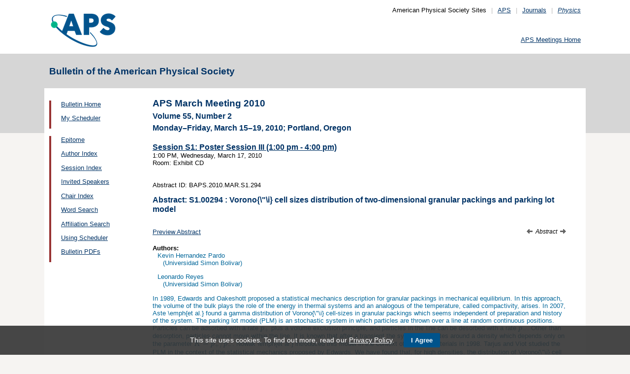

--- FILE ---
content_type: text/html;charset=UTF-8
request_url: https://meetings.aps.org/Meeting/MAR10/Session/S1.294
body_size: 18516
content:
<!DOCTYPE HTML PUBLIC "-//W3C//DTD HTML 4.01 Transitional//EN" "http://www.w3.org/TR/html4/loose.dtd">
<html>
<head>
<!-- Google tag (gtag.js) -->
<script async src="https://www.googletagmanager.com/gtag/js?id=G-GWNDZKY4VM"></script>
<script>
window.dataLayer = window.dataLayer || [];
function gtag(){dataLayer.push(arguments);}
gtag('js', new Date());
gtag('config', 'G-GWNDZKY4VM');
</script>
<title>APS -APS March Meeting 2010 
- Event - Vorono{\&#034;\i} cell sizes distribution of two-dimensional granular packings and parking lot model
</title>
<meta name="citation_journal_title" content="Bulletin of the American Physical Society" />
<meta name="citation_conference" content="APS March Meeting 2010" />
<meta name="citation_volume" content="Volume 55, Number 2" />
<meta name="citation_publisher" content="American Physical Society" />
<link rel="stylesheet" href="/css/styles.css?v=1.0" type="text/css" />
<link rel="stylesheet" href="/css/subpage.css" type="text/css" />
<link rel="stylesheet" href="/css/styles_pages_baps.css" type="text/css" />
<link href="/prn_styles2.css?version=1.0" rel="stylesheet" type="text/css" media="print">
<link href="/styles3.css?version=1.0" rel="stylesheet" type="text/css" media="screen">
<script>
// Script Source: CodeLifter.com
// Copyright 2003
// Do not remove this notice.
//
PositionX = 100;
PositionY = 100;
// Set these value approximately 20 pixels greater than the
// size of the largest image to be used (needed for Netscape)
defaultWidth = 1000;
defaultHeight = 600;
// Set autoclose true to have the window close automatically
// Set autoclose false to allow multiple popup windows
var AutoClose = true;
// Do not edit below this line...
// ================================
if (parseInt(navigator.appVersion.charAt(0))>=4){
var isNN=(navigator.appName=="Netscape")?1:0;
var isIE=(navigator.appName.indexOf("Microsoft")!=-1)?1:0;}
var optNN='scrollbars=no,width='+defaultWidth+',height='+defaultHeight+',left='+PositionX+',top='+PositionY;
var optIE='scrollbars=no,width=150,height=100,left='+PositionX+',top='+PositionY;
function RMpopImage(imageURL,imageTitle){
if (isNN){imgWin=window.open('about:blank','',optNN);}
if (isIE){imgWin=window.open('about:blank','',optIE);}
with (imgWin.document){
writeln('<html><head><title>Loading...</title><style>body{margin:0px;} div{height:600;} img{max-height:100%;max-width:100%;object-fit:scale-down;border-width:2px;border-style:solid;border-color:#eeeeee;}</style>');writeln('<sc'+'ript>');
writeln('var isNN,isIE;');writeln('if (parseInt(navigator.appVersion.charAt(0))>=4){');
writeln('isNN=(navigator.appName=="Netscape")?1:0;');writeln('isIE=(navigator.appName.indexOf("Microsoft")!=-1)?1:0;}');
writeln('function reSizeToImage(){');writeln('if (isIE){');writeln('window.resizeTo(300,300);');
writeln('width=300-(document.body.clientWidth-document.images[0].width);');
writeln('height=300-(document.body.clientHeight-document.images[0].height);');
writeln('window.resizeTo(width,height);}');writeln('if (isNN){'); 
writeln('window.innerWidth=document.images["RoomURL"].width;');writeln('window.innerHeight=document.images["RoomURL"].height;}}');
writeln('function doTitle(){document.title="'+imageTitle+'";}');writeln('</sc'+'ript>');
if (!AutoClose) writeln('</head><body bgcolor=ffffff scroll="no" onload="reSizeToImage();doTitle();self.focus()">')
else writeln('</head><body bgcolor=ffffff scroll="no" onload="reSizeToImage();doTitle();self.focus()" onblur="self.close()">');
writeln('<div><img name="RoomURL" src='+imageURL+' style="display:block"></div></body></html>');
close();	
}}
</script>
<link type="text/css" href="/css/smoothness/jquery-ui-1.10.2.custom.css" rel="stylesheet" />
<script type="text/javascript" src="/jscripts/jquery-1.9.1.min.js"></script>
<script type="text/javascript" src="/jscripts/jquery-ui-1.10.2.custom.min.js"></script>
<script type="text/javascript">
$(document).ready(function(){
//$("#footernotes a").tooltip({showURL:false,delay:100,left:-80});
//$("#mathjaxQue").tooltip({showURL:false,delay:100});
$("#mathjaxQue").tooltip({
tooltipClass:"custom-tooltip-styling"
});
$("#VoteTopic").tooltip({
tooltipClass:"custom-tooltip-styling"
});
});
</script>
<style>
.whiteOnBlueBold {
color: white;
font-weight: bold;
background-color: #005a9c;
padding: 0.3em 0.5em;
text-decoration: none;
}
a.whiteOnBlueBold {
color: white;	
}
a.whiteOnBlueBold:link {
color: white;	
}
.whiteOnBlueBold:hover {
color: white;	
}
.rednoteBig {
color: red;	
font-size: 1.1em;
}
.red {
color: red;	
}
.green {
color: green;
}
.cssform .title {
width: 90px;
float: left;
text-align: right;
}
.cssform .field {
margin-left: 100px;
margin-bottom: 1em;
}
#tooltip {
position: absolute;
z-index: 3000;
border: 1px solid #111;
background-color: #eee;
padding: 5px;
opacity: 0.85;
text-align:left;
font-size:70%;
}
#tooltip h3, #tooltip div { margin: 0; }
.custom-tooltip-styling {
font-size: 0.8em;
text-align: left;
}
.custom_dialog {
font-size:0.9em;
text-align: left;	
}
.no-close .ui-dialog-titlebar-close {
display: none;
}
.slider {
position: relative;	
}
.slider-control {
background: none repeat scroll 0 0 #FFFFFF;
border: 1px solid #666666;
border-radius: 12px 12px 12px 12px;
box-shadow: 0 0 2px #666666;
cursor: pointer;
font-size: 16px;
font-weight: bold;
height: 24px;
line-height: 24px;
margin: 0;
opacity: 0;
overflow: hidden;
padding: 0;
position: absolute;
text-align: center;
text-shadow: 0 0 1px #FFFFFF;
width: 24px;
}
.slider-control-prev {
left: 10px;
top: 5px;
}
.slider-control-next {
right: 10px;
top: 5px;
}
.slider-control-pause {
right: 10px;
top: 32px;
}
.slider-control-play {
right: 37px;
top: 32px;
}
label.error {
color: red;
font-style: italic;	
}
</style>
</head>
<body>
<div id="mainHolder">
<div id="innerHolder">
<div id="header">
<a href="http://www.aps.org/"><img src="/images/apslogo.png" width="140" height="92" 
alt="American Physical Society" id="logo" /></a>
<div id="headerNav">American Physical Society Sites<span>|</span><a href="https://www.aps.org/">APS</a><span>|</span><a href="https://journals.aps.org">Journals</a><span>|</span><a href="https://physics.aps.org"><em>Physics</em></a></div>
<div id="search"><br />
<div id="utility">
<a href="https://www.aps.org/events">APS Meetings Home</a>
</div>
<!-- end utility --> 
</div>
</div>
<!--end header-->
<div id="topMenuBaps">
<h1>Bulletin of the American Physical Society </h1>
</div>
<div id="navAndBranding">
<div id="leftHolder">
<div class="leftNavBaps">
<p>
<a href="/Meeting/MAR10/">Bulletin Home</a>
</p>
<p>
<a href="/Meeting/MAR10/Login">My Scheduler</a>
</p>
</div>
<div class="leftNavBaps">
<p><a href="/Meeting/MAR10/Link/1816">Epitome</a></p><p><a href="/Meeting/MAR10/PersonIndex/1817">Author Index</a></p><p><a href="/Meeting/MAR10/Link/1819">Session Index</a></p><p><a href="/Meeting/MAR10/Link/1821">Invited Speakers</a></p><p><a href="/Meeting/MAR10/Link/1825">Chair Index</a></p><p><a href="/Meeting/MAR10/Link/1826">Word Search</a></p><p><a href="/Meeting/MAR10/Link/1828">Affiliation Search</a></p><p><a href="/Meeting/MAR10/Content/1840">Using Scheduler</a></p><p><a href="/Meeting/MAR10/Content/1916">Bulletin PDFs</a></p>
</div> <!--end leftNavBaps-->
</div> <!--end leftHolder-->
<div id="mainContent">
<div id="mainpage-titles">
<h1 id="mainpagetitle">
APS March Meeting 2010 
</h1>
<h2>Volume 55, Number 2</h2>
<h2>
Monday&#8211;Friday, March 15&#8211;19, 2010;
Portland, Oregon
</h2>
</div>
<script language="javascript" type="text/javascript">
(function () {
var head = document.getElementsByTagName("head")[0], script;
script = document.createElement("script");
script.type = "text/x-mathjax-config";
script[(window.opera ? "innerHTML" : "text")] =
"MathJax.Hub.Config({\n" +
" showProcessingMessages: false,\n" +
" showMathMenu: false,\n" +
" extensions: ['tex2jax.js'],\n" +
" jax: ['input/TeX','output/HTML-CSS'],\n" +
" tex2jax: {\n" +
" inlineMath: [ ['$','$'], ['\\\\(','\\\\)'] ],\n" +
" displayMath: [ ['$$','$$'], ['\\\\[','\\\\]'] ],\n" +
" processEscapes: true\n" +
" },\n" +
" TeX: {\n" +
" extensions: ['noErrors.js'],\n" +
" noErrors: {\n" +
" inlineDelimiters: ['$','$'],\n" +
" multiLine: false,\n" +
" style: {\n" +
' "font-size": "inherit",\n' +
' "border": "inherit",\n' +
' "color": "inherit"\n' +
" }\n" +
" }\n" +
" },\n" +
' "HTML-CSS": {\n' +
' preferredFont: "STIX"\n' +
" }\n" +
"});"
head.appendChild(script);
script = document.createElement("script");
script.type = "text/javascript";
script.src = "https://cdn.journals.aps.org/libs/mathjax/2.7.5/MathJax.js";
head.appendChild(script);
})();
</script>
<!-- <style type="text/css">
input.schedulebutton
{
font-size:9px;
font-family:Lucida Console,monospace;
width:110px;
height:14px;
border-style:outset;
}
</style> -->
<a href="/Meeting/MAR10/Session/S1">
<h3 style="margin-bottom: 0px;">Session S1: Poster Session III (1:00 pm - 4:00 pm)</h3>
</a>
<p style="margin-top: 0px;">
1:00&nbsp;PM,
Wednesday, March 17, 2010<br>
<meta name="citation_date" content="03/17/2010" />
Room: Exhibit CD<br><br>
<br>Abstract ID: BAPS.2010.MAR.S1.294<br>
<meta name="citation_fulltext_html_url" content="http://meetings.aps.org/link/BAPS.2010.MAR.S1.294" />
</p>
<h3 style="margin-bottom: 0px;">Abstract: <span title="MAR10-2009-020277">S1.00294</span> : Vorono{\&#034;\i} cell sizes distribution of two-dimensional granular packings and parking lot model</h3>
<meta name="citation_title" content="Vorono&#x7b;&#x5c;&amp;&#x23;034&#x3b;&#x5c;i&#x7d; cell sizes distribution of two-dimensional granular packings and parking lot model" />
<p style="margin-top: 0px;">
<br />
</p>
<p>
<span>
<a href="http://absimage.aps.org/image/MAR10/MWS_MAR10-2009-020277.pdf" target="_blank">Preview Abstract</a>
<meta name="citation_pdf_url" content="http://absimage.aps.org/image/MAR10/MWS_MAR10-2009-020277.pdf" />&nbsp;&nbsp;
</span>
<script language="javascript" type="text/javascript">
function mathjaxReload(swh){
var loc = '';
switch(swh){	
case 1:	
loc = '/Meeting/MAR10/Session/S1.294?mathjax=n';
break;
case 2:
loc = '/Meeting/MAR10/Session/S1.294?mathjax=y';
break;
}
if(loc.length > 0) window.location.href = loc;
}
function voting(v){
var htmlRm = '<a href="javascript:void(0);" onclick="javascript:voting(0);" id="VoteTopic" class="whiteOnBlueBold" title="Click to remove the LIKE'; //.">Liked</a>';
var htmlLike = '<a href="javascript:void(0);" onclick="javascript:voting(1);" id="VoteTopic" class="whiteOnBlueBold" title="Click to like the abstract as a Hot Topic'; //.">Like</a>';
$.ajax({
url: "/Meeting/MAR10/VoteTopic?v="+v+"&cd=S1.00294&ajax=y",
cached:	false,
beforeSend: function(xhr){
$("#loadingif").show();
}
})//
.done(function(data){
var votes = 0, indx1 = -1, indx2 = -1;
if(data.length > 0) {
if(data.indexOf('Your session has timed out') >= 0){
$("#voteResponse").html(data).dialog();
} else {
indx1 = data.indexOf('(votes::');
indx2 = data.indexOf('::votes)');
if(data.indexOf('Liked') >= 0) {
if(indx1 >=0 && (indx2-1) >= (indx1+8)) {
votes = data.substring(indx1+8, indx2);
}
if(votes > 0) htmlRm = htmlRm + '. (liked by ' + votes + ' people)">Liked</a>';
else htmlRm = htmlRm + '">Liked</a>';
$("#voteSpan").html(htmlRm);
$("#VoteTopic").tooltip({
tooltipClass:"custom-tooltip-styling"
});	
}
else if(data.indexOf('Like') >= 0) {
if(indx1 >=0 && (indx2-1) >= (indx1+8)) {
votes = data.substring(indx1+8, indx2);
}
if(votes > 0) htmlLike = htmlLike + '. (liked by ' + votes + ' people)">Like</a>';
else htmlLike = htmlLike + '">Like</a>';
$("#voteSpan").html(htmlLike);
$("#VoteTopic").tooltip({
tooltipClass:"custom-tooltip-styling"
});
}
else if(data.indexOf("Error") >= 0) {
alert(data);
}
else {
alert("Error: unexpected response received");
}
}
} else {
alert("Error: no response received");
}
$("#loadingif").hide();
})
.fail(function(o, t, e){
alert(t + ': ' + o.status);
$("#loadingif").hide();
});
}
</script>
<span style="float:right;font-style:italic;font-size:90%;">
<a title="Previous Abstract" style="text-decoration:none;" href="/Meeting/MAR10/Session/S1.293"><img src="/images/arrow-left-12.gif" style="border:0;" />&nbsp;</a> Abstract <a title="Next Abstract" style="text-decoration:none;" href="/Meeting/MAR10/Session/S1.295">&nbsp;<img src="/images/arrow-right-12.gif" style="border:0;" /></a></span>
</p>
<div id="voteResponse" style="font-size:0.9em;text-align:left;" title="Message"></div>
<h4 style="margin-bottom: 0px;">
Authors:
</h4>
<p style="margin-top: 0px;">
<span class="largernormal">
<span style="padding-left:0.8em;">Kevin Hernandez Pardo</span>
<br>
<span style="padding-left:1.6em;">(Universidad Simon Bolivar)</span>
</span>
</p>
<p style="margin-top: 0px;">
<span class="largernormal">
<span style="padding-left:0.8em;">Leonardo Reyes</span>
<br>
<span style="padding-left:1.6em;">(Universidad Simon Bolivar)</span>
</span>
</p>
<p style="margin-top: 0px;">
<span class="largernormal">
<meta name="citation_authors" content="Hernandez Pardo, Kevin; Reyes, Leonardo" />
</p>
<div class="largernormal" style="margin-bottom: 1em;">
In 1989, Edwards and Oakeshott proposed a statistical mechanics
description for granular packings in mechanical equilibrium. In
this approach, the volume of the bulk plays the role of the
energy in thermal systems and an analogous of the temperature,
called compactivity, arises. In 2007, Aste \emph{et al.} found a
gamma distribution of Vorono{\&#034;\i} cell-sizes in granular
packings which seems independent of preparation and history of
the system.
The parking lot model (PLM) is an stochastic system in which
particles are thrown over a line at random continuous positions.
Particles can be adsorbed with a rate $p_+$ plus a volume
exclusion principle, and particles in the line can be desorbed
with a rate $p_-$. Other than desorption, particles cannot move
within the line. It is known that after a transient the system
fluctuates around a density which depends only on the parameter
$K=p_+/p_-$. Nowak \emph{et al.} introduced this model in the
context of granular materials in 1998. Tarjus and Viot studied
the PLM in the context of the statistical mechanics proposed by
Edwards. We have found that, for high densities, the distribution
of Vorono{\&#034;\i} cell lengths in the one-dimensional PLM is also a
gamma distribution.
In this work we compare the distribution of local Vorono{\&#034;\i}
cell sizes of molecular dynamics simulations of soft discs in two
dimensions and Monte Carlo simulations of the two-dimensional PLM.
</div>
<p><small>To cite this abstract, use the following reference: http://meetings.aps.org/link/BAPS.2010.MAR.S1.294</small></p>
</div> <!--end mainContent -->
</div> <!-- end NavAndBranding -->
<div class="clear" style="height:10px;"></div>
<div id="footer">
<table width="100%" border="0" cellspacing="0" cellpadding="0" style=" margin-bottom:5px;">
<tr>
<td width="20%" align="left" valign="top" style="">
<h4><a href="https://www.aps.org/about">Follow Us</a></h4>
<p><a href="https://twitter.com/APSphysics" target="_blank"><img src="/templates/images/social-twitter.gif" alt="Twitter" title="Twitter" align="absmiddle" border="0" height="35" width="35"></a>&nbsp;&nbsp;&nbsp;<a href="https://www.facebook.com/apsphysics" target="_blank"><img src="/templates/images/social-facebook.gif" alt="Facebook" title="Facebook" align="absmiddle" border="0" height="35" width="35"></a>&nbsp;&nbsp;&nbsp;<a href="https://www.linkedin.com/company/aps-physics/" target="_blank"><img src="/templates/images/social-linkedin.gif" alt="LinkedIn" title="LinkedIn" align="absmiddle" border="0" height="35" width="35"></a></p>
<p><a href="http://feeds.aps.org/" target="_blank"><img src="/templates/images/social-rss.gif" alt="Feeds" title="RSS Feeds" align="absmiddle" border="0" height="35" width="35"></a>&nbsp;&nbsp;&nbsp;<a href="http://plus.google.com/u/0/108903050858357909954/" target="_blank"><img src="/templates/images/social-googleplus.gif" alt="Google Plus" title="Google Plus" align="absmiddle" border="0" height="35" width="35"></a>&nbsp;&nbsp;&nbsp;<a href="https://www.youtube.com/user/apsphysics/" target="_blank"><img src="/templates/images/social-youtube.gif" alt="YouTube" title="YouTube" align="absmiddle" border="0" height="35" width="35"></a></p></td>
<td width="22%" align="left" valign="top" style="">
<h4>Engage</h4>
<p>
<a href="https://www.aps.org/membership">Become an APS Member</a><br>
<a href="https://www.aps.org/events">Submit a Meeting Abstract</a> <br>
<a href="https://authors.aps.org/Submissions/">Submit a Manuscript</a><br />
<a href="https://journals.aps.org/search">Find a Journal Article</a><br>
<a href="https://www.aps.org/about/support">Donate to APS</a>
</p>
</td>
<td width="22%" align="left" valign="top" style="">
<h4>My APS</h4>
<p>
<a href="https://www.aps.org/membership/services">Renew Membership</a><br>
<a href="https://www.aps.org/membership/communities/units">Join an APS Unit</a><br>
<a href="https://www.aps.org/membership/services">Get My Member Number</a><br>
<a href="https://www.aps.org/membership/services">Update Contact Information</a>
</p>
</td>
<td width="16%" align="left" valign="top" style="">
<h4>Information for</h4>
<p>
<a href="https://librarians.aps.org/">Librarians</a><br>
<a href="https://journals.aps.org/authors">Authors</a><br>
<a href="https://journals.aps.org/referees">Referees</a><br>
<a href="https://www.aps.org/newsroom/index.cfm">Media</a><br>
<a href="https://www.aps.org/membership/join/students">Students</a>
</p>
</td>
<td width="20%" align="left" valign="top" style="">
<h4><a href="https://www.aps.org/about/" style="color:#036;">About APS</a></h4>
<p>
The American Physical Society (APS) is a non-profit membership organization working to 
advance the knowledge of physics.
</p>
</td>
</tr>
</table>
<p><br />&copy; 2025 <a href="https://www.aps.org/">American Physical Society</a> 
| All rights reserved | <a href="https://www.aps.org/about/webpolicies.cfm">Terms of Use</a> 
| <a href="https://www.aps.org/about/contact">Contact Us</a>
</p>
<p>
<strong>Headquarters</strong>
<span class="leftpadded">1 Physics Ellipse, College Park, MD 20740-3844</span>
<span class="leftpadded">(301) 209-3200</span><br />
<strong>Editorial Office</strong>
<span class="leftpadded">100 Motor Pkwy, Suite 110, Hauppauge, NY 11788</span>
<span class="leftpadded">(631) 591-4000</span><br />
<strong>Office of Public Affairs</strong>
<span class="leftpadded">529 14th St NW, Suite 1050, Washington, D.C. 20045-2001</span>
<span class="leftpadded">(202) 662-8700</span>
</p>
</div><!--end footer-->
</div><!-- end innerHolder -->
</div><!--end container -->
<script src="https://cdn.aps.org/cookie-widget/latest/cookiewidget.js"></script>
</body>
</html>


--- FILE ---
content_type: text/css
request_url: https://meetings.aps.org/styles3.css?version=1.0
body_size: 4782
content:
@charset "utf-8";
/* CSS Document */

/* body  {
	font: .9em Arial, Helvetica, sans-serif;
	background: #005a9c;
	margin: 0; 
	padding: 0;
	text-align: center; 
	color: #000000;
} */
td {
	font-size:0.9em;
}
#footer td {
	font-size: 100%;
}
#container { 
	width: 900px; 
	background: #FFFFFF;
	margin: 10px auto; 
	border: 1px solid #000000;
	text-align: left; 
	font-size:.9em;
} 
/* #header { 
	background: #d6d6d6; 
	padding: 0 10px 0 20px;  
	text-align:center;
} */
#header h1 {
	margin: 0;
	padding: 10px 0; 
	color:#036
}
#header h2 {
	margin: 0;
}
#header p {
	margin: 0;
	padding:2px 0 3px 0;
}
#header img {
	float:left;
	padding:3px;
}
#sidebar {
	float: left; 
	width: 175px; 
	background: #fff; 
	padding: 10px;
}
#mainContent { 
	width: 840px;
	margin: 0 0 0 200px;
	padding: 0 10px 10px 10px; 
} 
/* #footer { 
	padding: 10px 10px 10px 20px;
	background:#fff; 
	text-align:center;
	border-top:1px solid #999;
} 
#footer a { 
	padding: 0 10px 0 10px; 
	font-size:.9em;
}
#footer p {
	margin: 0; 
	padding: 10px 0; 
} */
.clearfloat { 
	clear:both;
    height:0;
    font-size: 1px;
    line-height: 0px;
}

/* HTML Tags */

/* a {}
a:hover {
	color:#933;}
a:visited {}
*/

/* h1 {
	font-size:1.5em;
	font-weight:bold;
	color:#036;
	}
h2 {
	font-size:1.3em;
	font-weight:bold;
	color:#036;
	}
h3 {
	font-size:1.3em;
	font-weight:bold;
	color:#036;
	margin-top:0;
	padding-top:0;
	}
*/
/* Top Bar*/

#topBar {
	background-color:#036;
	padding:5px;
	font-size:.9em;
	color:#fff;
	font-weight:bold;
}

#topBar ul {
	margin:0;
	padding:0 0 0 225px;
	float:right;
}
#topBar li {
	display:inline;
	list-style: none;
	padding:0 0 0 10px;
	font-weight:normal;
}

#topBar ul li a {
	color:#fff;
	text-decoration:none;
	margin:0 10px 0 0;
}

#topBar ul li a:hover {
	color:#CCC;
	text-decoration:underline;
}


/*  Left Navigation Styles */


#Nav {
	margin:0;
	padding:5px 5px 5px 5px;
	background-color:#fff;
	border-top:6px solid #933;
	border-left:3px solid #933;
	border-right:3px solid #933;
	border-bottom:6px solid #933;

}
#Nav ul {
	margin: 0px;
	padding: 0px;
	cursor: default;
	list-style-type: none;

}
#Nav li {
	margin: 0;
	padding:2px;
	font-size: 12px;
	font-weight: bold;
}
#Nav a {
	color: #000;
	padding: 5px;
	text-decoration: none;
	display: block;
}
#Nav a:hover {
	background-color: #036;
	color: #fff;
	display: block;
}
#Nav hr {
	color:#933;

}

/*  BAPS Styles */
.eventList_day
{
	font-weight: bold;
	background-color: #ddd;
	padding: 4px;
}
.eventList_event
{
	padding: 4px 4px 0 4px;
	background-color: #fcfcfc;
}
.eventList_eventOdd 
{
	padding: 4px 4px 0 4px;
	background-color: #eee;
}
.eventList_eventLeft 
{
	float: left;
/*	width: 200px;*/
}
.eventList_eventRight 
{
	margin-left: 200px;
}

.shaded {
	background-color: #eeeeee;	
}

.smallnormal 
{
	margin: 0px;
	font-size: 11px;
	font-weight: normal;
	color: #006699;
}

.smallnormaldefault
{
	margin: 0px;
	font-size: 11px;
	font-weight: normal;
}


.NormalBold
{
	margin: 0px;
	font-size: 13px;
	font-weight: Normal;
	color: #006699;
}

.smallbold 
{
	margin: 0px;
	font-size: 12px;
	font-weight: bold;
	color: #006699;
}

.smallitalic
{
	margin: 0px;
	font-size: 11px;
	font-weight: normal;
	color: #006699;
	font-style: italic;
}

.largerbold 
{
	margin: 0px;
	font-size: 13px;
	font-weight: bold;
	color: #006699;
}

.largernormal 
{
	margin: 0px;
	font-size: 13px;
	font-weight: normal;
	color: #006699;
}

input.schedulebutton
{
   font-size: 9px;
   font-family:Lucida Console,monospace;
   width:110px;
   height:14px;
   border-style:outset;
}

input.calbutton
{
   font-size: 9px;
   font-family:Lucida Console,monospace;
   width:20px;
   height:17px;
   border-style:outset;
}
.formFormat {
	margin:0;
	padding:0;
}
.sidiv {
	margin:0.3em 0;
	padding-left:0.6em;	
}
.epi {	
}
.tagbox {
	/* background-color: #dddddd; */
	border-width: 1px;
	border-style: outset;
	/* border-radius: 4px; */
	padding: 0px 3px;
	font-size:0.9em;
	word-break: keep-all;
}
a.tagbox {
	text-decoration: none;	
}
a.tagbox:link {
	color: #333333;
}
a.tagbox:visited {
	color: #333333;	
}
a.tagbox:hover {
	color: #333333;	
}
a.rmfilter {
	text-decoration: none;	
}
a.rmfilter:link {
	color: #333333;
}
a.rmfilter:visited {
	color: #333333;	
}
a.rmfilter:hover {
	color: #333333;	
}
.transparent {
	opacity: 0;
}
.nodecor {
	text-decoration: none;	
}
a.nodecor {
	text-decoration: none;		
}
a.nodecor:hover {
	text-decoration: none;	
}
h3.padded {
	margin-bottom: 1em;
}
#leftHolder p {
	margin: 0;
	padding: 0 0 1em;	
}
.leftpadded {
	padding-left: 1em;	
}